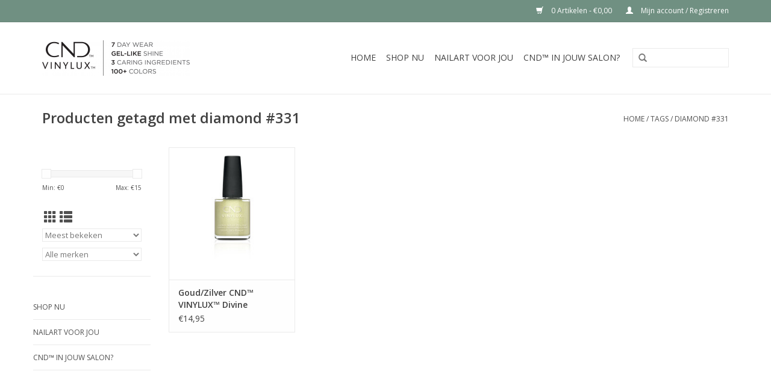

--- FILE ---
content_type: text/html;charset=utf-8
request_url: https://www.vinylux.nl/tags/diamond-331/
body_size: 4561
content:
<!DOCTYPE html>
<html lang="nl">
  <head>
    <meta charset="utf-8"/>
<!-- [START] 'blocks/head.rain' -->
<!--

  (c) 2008-2026 Lightspeed Netherlands B.V.
  http://www.lightspeedhq.com
  Generated: 21-01-2026 @ 11:09:55

-->
<link rel="canonical" href="https://www.vinylux.nl/tags/diamond-331/"/>
<link rel="alternate" href="https://www.vinylux.nl/index.rss" type="application/rss+xml" title="Nieuwe producten"/>
<meta name="robots" content="noodp,noydir"/>
<meta property="og:url" content="https://www.vinylux.nl/tags/diamond-331/?source=facebook"/>
<meta property="og:site_name" content="CND™ VINYLUX™"/>
<meta property="og:title" content="diamond #331"/>
<script>
<!-- Google Tag Manager -->
(function(w,d,s,l,i){w[l]=w[l]||[];w[l].push({'gtm.start':
new Date().getTime(),event:'gtm.js'});var f=d.getElementsByTagName(s)[0],
j=d.createElement(s),dl=l!='dataLayer'?'&l='+l:'';j.async=true;j.src=
'https://www.googletagmanager.com/gtm.js?id='+i+dl;f.parentNode.insertBefore(j,f);
})(window,document,'script','dataLayer','GTM-NVVJHR4');
<!-- End Google Tag Manager -->

</script>
<!--[if lt IE 9]>
<script src="https://cdn.webshopapp.com/assets/html5shiv.js?2025-02-20"></script>
<![endif]-->
<!-- [END] 'blocks/head.rain' -->
    <title>diamond #331 - CND™ VINYLUX™</title>
    <meta name="description" content="" />
    <meta name="keywords" content="diamond, #331, CND, Vinylux, nagellak" />
    <meta http-equiv="X-UA-Compatible" content="IE=edge,chrome=1">
    <meta name="viewport" content="width=device-width, initial-scale=1.0">
    <meta name="apple-mobile-web-app-capable" content="yes">
    <meta name="apple-mobile-web-app-status-bar-style" content="black">

    <link rel="shortcut icon" href="https://cdn.webshopapp.com/shops/299614/themes/172245/assets/favicon.ico?20251027164709" type="image/x-icon" />
    <link href='//fonts.googleapis.com/css?family=Open%20Sans:400,300,600' rel='stylesheet' type='text/css'>
    <link href='//fonts.googleapis.com/css?family=Open%20Sans:400,300,600' rel='stylesheet' type='text/css'>
    <link rel="shortcut icon" href="https://cdn.webshopapp.com/shops/299614/themes/172245/assets/favicon.ico?20251027164709" type="image/x-icon" /> 
    <link rel="stylesheet" href="https://cdn.webshopapp.com/shops/299614/themes/172245/assets/bootstrap-min.css?20251027164709" />
    <link rel="stylesheet" href="https://cdn.webshopapp.com/shops/299614/themes/172245/assets/style.css?20251027164709" />    
    <link rel="stylesheet" href="https://cdn.webshopapp.com/shops/299614/themes/172245/assets/settings.css?20251027164709" />  
    <link rel="stylesheet" href="https://cdn.webshopapp.com/assets/gui-2-0.css?2025-02-20" />
    <link rel="stylesheet" href="https://cdn.webshopapp.com/assets/gui-responsive-2-0.css?2025-02-20" />   
    <link rel="stylesheet" href="https://cdn.webshopapp.com/shops/299614/themes/172245/assets/custom.css?20251027164709" />
        
    <script src="https://cdn.webshopapp.com/assets/jquery-1-9-1.js?2025-02-20"></script>
    <script src="https://cdn.webshopapp.com/assets/jquery-ui-1-10-1.js?2025-02-20"></script>
   
    <script type="text/javascript" src="https://cdn.webshopapp.com/shops/299614/themes/172245/assets/global.js?20251027164709"></script>
		<script type="text/javascript" src="https://cdn.webshopapp.com/shops/299614/themes/172245/assets/bootstrap-min.js?20251027164709"></script>
    <script type="text/javascript" src="https://cdn.webshopapp.com/shops/299614/themes/172245/assets/jcarousel.js?20251027164709"></script>
    <script type="text/javascript" src="https://cdn.webshopapp.com/assets/gui.js?2025-02-20"></script>
    <script type="text/javascript" src="https://cdn.webshopapp.com/assets/gui-responsive-2-0.js?2025-02-20"></script>
    
    <script type="text/javascript" src="https://cdn.webshopapp.com/shops/299614/themes/172245/assets/share42.js?20251027164709"></script> 
        
    <!--[if lt IE 9]>
    <link rel="stylesheet" href="https://cdn.webshopapp.com/shops/299614/themes/172245/assets/style-ie.css?20251027164709" />
    <![endif]-->
    <link rel="stylesheet" media="print" href="https://cdn.webshopapp.com/shops/299614/themes/172245/assets/print-min.css?20251027164709" />
  </head>
  <body>
    <header>
      <div class="topnav">
        <div class="container">
                    <div class="right">
            <a href="https://www.vinylux.nl/cart/" title="Winkelwagen" class="cart"> 
              <span class="glyphicon glyphicon-shopping-cart"></span>
              0 Artikelen - €0,00
            </a>
            <a href="https://www.vinylux.nl/account/" title="Mijn account" class="my-account">
              <span class="glyphicon glyphicon-user"></span>
                            Mijn account / Registreren
                          </a>
          </div>
        </div>
      </div>
      <div class="navigation container">
        <div class="align">
          <ul class="burger">
            <img src="https://cdn.webshopapp.com/shops/299614/themes/172245/assets/hamburger.png?20200909120945" width="32" height="32" alt="Menu">
          </ul>

                      <div class="vertical logo">
              <a href="https://www.vinylux.nl/" title="CND™ VINYLUX™">
                <img src="https://cdn.webshopapp.com/shops/299614/themes/172245/assets/logo.png?20200909120945" alt="CND™ VINYLUX™" />
              </a>
            </div>
          
          <nav class="nonbounce desktop vertical">
            <form action="https://www.vinylux.nl/search/" method="get" id="formSearch">
              <input type="text" name="q" autocomplete="off"  value=""/>
              <span onclick="$('#formSearch').submit();" title="Zoeken" class="glyphicon glyphicon-search"></span>
            </form>
            <ul>
              <li class="item home ">
                <a class="itemLink" href="https://www.vinylux.nl/">Home</a>
              </li>
                                          <li class="item sub">
                <a class="itemLink" href="https://www.vinylux.nl/shop-nu/" title="Shop nu">Shop nu</a>
                                <span class="glyphicon glyphicon-play"></span>
                <ul class="subnav">
                                    <li class="subitem">
                    <a class="subitemLink" href="https://www.vinylux.nl/shop-nu/vinylux-colors/" title="VINYLUX™ COLORS">VINYLUX™ COLORS</a>
                                      </li>
                                    <li class="subitem">
                    <a class="subitemLink" href="https://www.vinylux.nl/shop-nu/vinylux-autumn-collection/" title="VINYLUX™ AUTUMN COLLECTION">VINYLUX™ AUTUMN COLLECTION</a>
                                      </li>
                                    <li class="subitem">
                    <a class="subitemLink" href="https://www.vinylux.nl/shop-nu/cnd-vinylux-topcoats/" title="CND™ VINYLUX™ Topcoats">CND™ VINYLUX™ Topcoats</a>
                                      </li>
                                    <li class="subitem">
                    <a class="subitemLink" href="https://www.vinylux.nl/shop-nu/cnd-essentials-10014455/" title="CND™ Essentials">CND™ Essentials</a>
                                        <ul class="subnav">
                                            <li class="subitem">
                        <a class="subitemLink" href="https://www.vinylux.nl/shop-nu/cnd-essentials-10014455/scentsations/" title="Scentsations™  ">Scentsations™  </a>
                      </li>
                                          </ul>
                                      </li>
                                  </ul>
                              </li>
                            <li class="item sub">
                <a class="itemLink" href="https://www.vinylux.nl/nailart-voor-jou/" title="Nailart voor jou">Nailart voor jou</a>
                                <span class="glyphicon glyphicon-play"></span>
                <ul class="subnav">
                                    <li class="subitem">
                    <a class="subitemLink" href="https://www.vinylux.nl/nailart-voor-jou/kijk-hier-voor-de-geschiedenis-van-nagelstyling/" title="Kijk hier voor de geschiedenis van nagelstyling">Kijk hier voor de geschiedenis van nagelstyling</a>
                                      </li>
                                  </ul>
                              </li>
                            <li class="item sub">
                <a class="itemLink" href="https://www.vinylux.nl/cnd-in-jouw-salon/" title="CND™ in jouw salon? ">CND™ in jouw salon? </a>
                                <span class="glyphicon glyphicon-play"></span>
                <ul class="subnav">
                                    <li class="subitem">
                    <a class="subitemLink" href="https://www.vinylux.nl/cnd-in-jouw-salon/cnd-shellac/" title="CND™ SHELLAC™">CND™ SHELLAC™</a>
                                      </li>
                                    <li class="subitem">
                    <a class="subitemLink" href="https://www.vinylux.nl/cnd-in-jouw-salon/cnd-educatie-centrum/" title="CND™ Educatie Centrum">CND™ Educatie Centrum</a>
                                      </li>
                                    <li class="subitem">
                    <a class="subitemLink" href="https://www.vinylux.nl/cnd-in-jouw-salon/beauty-service-bv/" title="Beauty Service BV">Beauty Service BV</a>
                                      </li>
                                  </ul>
                              </li>
                                                                      <li class="footerbrands item"><a class="itemLink" href="https://www.vinylux.nl/brands/" title="Partners">Partners</a></li>
                                                      </ul>
            <span class="glyphicon glyphicon-remove"></span>  
          </nav>
        </div>
      </div>
    </header>
    
    <div class="wrapper">
      <div class="container content">
                <div class="page-title row">
  <div class="col-sm-6 col-md-6">
    <h1>Producten getagd met diamond #331</h1>
  </div>
  <div class="col-sm-6 col-md-6 breadcrumbs text-right">
    <a href="https://www.vinylux.nl/" title="Home">Home</a>
    
        / <a href="https://www.vinylux.nl/tags/">Tags</a>
        / <a href="https://www.vinylux.nl/tags/diamond-331/">diamond #331</a>
      </div>  
  </div>
<div class="products row">
  <div class="col-md-2 sidebar ">
    <div class="row sort">
      <form action="https://www.vinylux.nl/tags/diamond-331/" method="get" id="filter_form" class="col-xs-12 col-sm-12">
        <input type="hidden" name="mode" value="grid" id="filter_form_mode" />
        <input type="hidden" name="limit" value="12" id="filter_form_limit" />
        <input type="hidden" name="sort" value="popular" id="filter_form_sort" />
        <input type="hidden" name="max" value="15" id="filter_form_max" />
        <input type="hidden" name="min" value="0" id="filter_form_min" />
        
        <div class="price-filter">
          <div class="sidebar-filter-slider">
            <div id="collection-filter-price"></div>
          </div>
          <div class="price-filter-range clear">
            <div class="min">Min: €<span>0</span></div>
            <div class="max">Max: €<span>15</span></div>
          </div>
        </div>
          <div class="modes hidden-xs hidden-sm">
          <a href="?mode=grid"><i class="glyphicon glyphicon-th"></i></a>
          <a href="?mode=list"><i class="glyphicon glyphicon-th-list"></i></a>
          </div>  
        <select name="sort" onchange="$('#formSortModeLimit').submit();">
                    <option value="popular" selected="selected">Meest bekeken</option>
                    <option value="newest">Nieuwste producten</option>
                    <option value="lowest">Laagste prijs</option>
                    <option value="highest">Hoogste prijs</option>
                    <option value="asc">Naam oplopend</option>
                    <option value="desc">Naam aflopend</option>
                  </select>        
                <select name="brand">
                    <option value="0" selected="selected">Alle merken</option>
                    <option value="4864788">Goud/Zilver</option>
                  </select>
                
                
      </form>
    </div>
   <div class="row">
	<ul>
      <li class="item"><span class="arrow"></span><a href="https://www.vinylux.nl/shop-nu/" class="itemLink" title="Shop nu">Shop nu </a>
        </li>
      <li class="item"><span class="arrow"></span><a href="https://www.vinylux.nl/nailart-voor-jou/" class="itemLink" title="Nailart voor jou">Nailart voor jou</a>
        </li>
      <li class="item"><span class="arrow"></span><a href="https://www.vinylux.nl/cnd-in-jouw-salon/" class="itemLink" title="CND™ in jouw salon? ">CND™ in jouw salon? </a>
        </li>
    </ul>
</div>
     </div>
  <div class="col-sm-12 col-md-10">
        <div class="product col-xs-6 col-sm-3 col-md-3">
  <div class="image-wrap">
    <a href="https://www.vinylux.nl/cnd-vinylux-divine-diamond-331.html" title="Goud/Zilver CND™ VINYLUX™ Divine Diamond #331">
      
           
                  <img src="https://cdn.webshopapp.com/shops/299614/files/323407753/262x276x1/goud-zilver-cnd-vinylux-divine-diamond-331.jpg" width="262" height="276" alt="Goud/Zilver CND™ VINYLUX™ Divine Diamond #331" title="Goud/Zilver CND™ VINYLUX™ Divine Diamond #331" />
                </a>
    
    <div class="description text-center">
      <a href="https://www.vinylux.nl/cnd-vinylux-divine-diamond-331.html" title="Goud/Zilver CND™ VINYLUX™ Divine Diamond #331">
                <div class="text">
                    Grijs kleur
                  </div>
      </a>
      <a href="https://www.vinylux.nl/cart/add/220215535/" class="cart">Toevoegen aan winkelwagen</a>    </div>
  </div>
  
  <div class="info">
    <a href="https://www.vinylux.nl/cnd-vinylux-divine-diamond-331.html" title="Goud/Zilver CND™ VINYLUX™ Divine Diamond #331" class="title">
   Goud/Zilver CND™ VINYLUX™ Divine Diamond #331     </a>
    
    <div class="left">      
      
    
    €14,95           
   </div>
       
   
     </div>
</div>



     
      
  </div>
</div>


<script type="text/javascript">
  $(function(){
    $('#filter_form input, #filter_form select').change(function(){
      $(this).closest('form').submit();
    });
    
    $("#collection-filter-price").slider({
      range: true,
      min: 0,
      max: 15,
      values: [0, 15],
      step: 1,
      slide: function( event, ui){
    $('.sidebar-filter-range .min span').html(ui.values[0]);
    $('.sidebar-filter-range .max span').html(ui.values[1]);
    
    $('#filter_form_min').val(ui.values[0]);
    $('#filter_form_max').val(ui.values[1]);
  },
    stop: function(event, ui){
    $('#filter_form').submit();
  }
    });
  });
</script>      </div>
      
      <footer>
        <hr class="full-width" />
        <div class="container">
          <div class="social row">
                        <div class="newsletter col-xs-12 col-sm-7 col-md-7">
              <span class="title">Meld je aan voor onze nieuwsbrief:</span>
              <form id="formNewsletter" action="https://www.vinylux.nl/account/newsletter/" method="post">
                <input type="hidden" name="key" value="1b73cc72bb3fbdda8bf4907d5954157a" />
                <input type="text" name="email" id="formNewsletterEmail" value="" placeholder="E-mail"/>
                <a class="btn glyphicon glyphicon-send" href="#" onclick="$('#formNewsletter').submit(); return false;" title="Abonneer" ><span>Abonneer</span></a>
              </form>
            </div>
            
                        <div class="social-media col-xs-12 col-md-12  col-sm-5 col-md-5 text-right">
              <div class="inline-block relative">
                <a href="https://www.facebook.com/cndbenelux/" class="social-icon facebook" target="_blank"></a>                                                                                                <a href="https://www.instagram.com/cndbenelux/" class="social-icon instagram" target="_blank" title="Instagram CND™ VINYLUX™"></a>                
                              </div>
            </div>
                      </div>
          <hr class="full-width" />
          <div class="links row">
            <div class="col-xs-12 col-sm-3 col-md-3">
                <label class="footercollapse" for="_1">
                  <strong>Klantenservice</strong>
                  <span class="glyphicon glyphicon-chevron-down hidden-sm hidden-md hidden-lg"></span></label>
                    <input class="footercollapse_input hidden-md hidden-lg hidden-sm" id="_1" type="checkbox">
                    <div class="list">
  
                  <ul class="no-underline no-list-style">
                                                <li><a href="https://www.vinylux.nl/service/about/" title="Over ons" >Over ons</a>
                        </li>
                                                <li><a href="https://www.vinylux.nl/service/general-terms-conditions/" title="Algemene voorwaarden" >Algemene voorwaarden</a>
                        </li>
                                                <li><a href="https://www.vinylux.nl/service/privacy-policy/" title="Privacy Policy" >Privacy Policy</a>
                        </li>
                                                <li><a href="https://www.vinylux.nl/sitemap/" title="Sitemap" >Sitemap</a>
                        </li>
                                            </ul>
                  </div> 
             
            </div>     
       
            
            <div class="col-xs-12 col-sm-3 col-md-3">
          <label class="footercollapse" for="_2">
                  <strong>Producten</strong>
                  <span class="glyphicon glyphicon-chevron-down hidden-sm hidden-md hidden-lg"></span></label>
                    <input class="footercollapse_input hidden-md hidden-lg hidden-sm" id="_2" type="checkbox">
                    <div class="list">
              <ul>
                <li><a href="https://www.vinylux.nl/collection/" title="Alle producten">Alle producten</a></li>
                <li><a href="https://www.vinylux.nl/collection/?sort=newest" title="Nieuwe producten">Nieuwe producten</a></li>
                <li><a href="https://www.vinylux.nl/collection/offers/" title="Aanbiedingen">Aanbiedingen</a></li>
                <li><a href="https://www.vinylux.nl/brands/" title="Partners">Partners</a></li>                <li><a href="https://www.vinylux.nl/tags/" title="Tags">Tags</a></li>                <li><a href="https://www.vinylux.nl/index.rss" title="RSS-feed">RSS-feed</a></li>
              </ul>
            </div>
            </div>
            
            <div class="col-xs-12 col-sm-3 col-md-3">
              <label class="footercollapse" for="_3">
                  <strong>
                                Mijn account
                              </strong>
                  <span class="glyphicon glyphicon-chevron-down hidden-sm hidden-md hidden-lg"></span></label>
                    <input class="footercollapse_input hidden-md hidden-lg hidden-sm" id="_3" type="checkbox">
                    <div class="list">
            
           
              <ul>
                                <li><a href="https://www.vinylux.nl/account/" title="Registreren">Registreren</a></li>
                                <li><a href="https://www.vinylux.nl/account/orders/" title="Mijn bestellingen">Mijn bestellingen</a></li>
                                <li><a href="https://www.vinylux.nl/account/tickets/" title="Mijn tickets">Mijn tickets</a></li>
                                <li><a href="https://www.vinylux.nl/account/wishlist/" title="Mijn verlanglijst">Mijn verlanglijst</a></li>
                              </ul>
            </div>
            </div>
            <div class="col-xs-12 col-sm-3 col-md-3">
                 <label class="footercollapse" for="_4">
                  <strong>Vinylux.nl </strong>
                  <span class="glyphicon glyphicon-chevron-down hidden-sm hidden-md hidden-lg"></span></label>
                    <input class="footercollapse_input hidden-md hidden-lg hidden-sm" id="_4" type="checkbox">
                    <div class="list">
              
              
              
              <span class="contact-description">Beauty meets fashion</span>                            <div class="contact">
                <span class="glyphicon glyphicon-earphone"></span>
                +31 (0) 499 496672
              </div>
                                          <div class="contact">
                <span class="glyphicon glyphicon-envelope"></span>
                <a href="/cdn-cgi/l/email-protection#11787f777e51737470646568697d3f7f7d" title="Email"><span class="__cf_email__" data-cfemail="ef86818980af8d8a8e9a9b969783c18183">[email&#160;protected]</span></a>
              </div>
                            </div>
              
                                                      </div>
          </div>
          <hr class="full-width" />
        </div>
        <div class="copyright-payment">
          <div class="container">
            <div class="row">
              <div class="copyright col-md-6">
                © Copyright 2026 CND™ VINYLUX™ 
                                - Powered by
                                <a href="https://www.lightspeedhq.nl/" title="Lightspeed" target="_blank">Lightspeed</a>
                                                              </div>
              <div class="payments col-md-6 text-right">
                                <a href="https://www.vinylux.nl/service/payment-methods/" title="Betaalmethoden">
                  <img src="https://cdn.webshopapp.com/assets/icon-payment-ideal.png?2025-02-20" alt="iDEAL" />
                </a>
                                <a href="https://www.vinylux.nl/service/payment-methods/" title="Betaalmethoden">
                  <img src="https://cdn.webshopapp.com/assets/icon-payment-paypal.png?2025-02-20" alt="PayPal" />
                </a>
                                <a href="https://www.vinylux.nl/service/payment-methods/" title="Betaalmethoden">
                  <img src="https://cdn.webshopapp.com/assets/icon-payment-mistercash.png?2025-02-20" alt="Bancontact" />
                </a>
                                <a href="https://www.vinylux.nl/service/payment-methods/" title="Betaalmethoden">
                  <img src="https://cdn.webshopapp.com/assets/icon-payment-kbc.png?2025-02-20" alt="KBC" />
                </a>
                              </div>
            </div>
          </div>
        </div>
      </footer>
    </div>
    <!-- [START] 'blocks/body.rain' -->
<script data-cfasync="false" src="/cdn-cgi/scripts/5c5dd728/cloudflare-static/email-decode.min.js"></script><script>
(function () {
  var s = document.createElement('script');
  s.type = 'text/javascript';
  s.async = true;
  s.src = 'https://www.vinylux.nl/services/stats/pageview.js';
  ( document.getElementsByTagName('head')[0] || document.getElementsByTagName('body')[0] ).appendChild(s);
})();
</script>
  <!-- Google Tag Manager (noscript) -->
<noscript><iframe src="https://www.googletagmanager.com/ns.html?id=GTM-NVVJHR4"
height="0" width="0" style="display:none;visibility:hidden"></iframe></noscript>
<!-- End Google Tag Manager (noscript) -->
<!-- [END] 'blocks/body.rain' -->
      </body>
</html>

--- FILE ---
content_type: text/javascript;charset=utf-8
request_url: https://www.vinylux.nl/services/stats/pageview.js
body_size: -436
content:
// SEOshop 21-01-2026 11:09:56